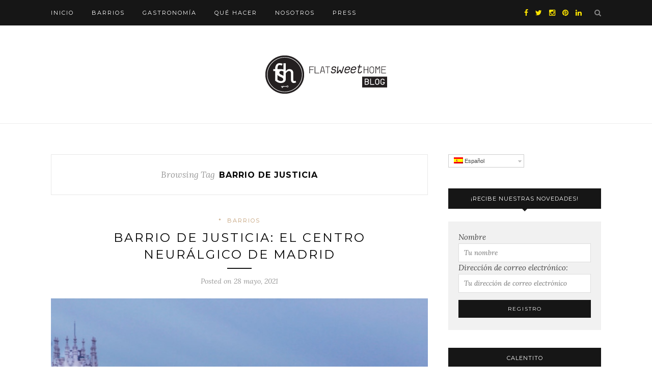

--- FILE ---
content_type: text/html; charset=UTF-8
request_url: http://blog.flatsweethome.com/tag/barrio-de-justicia/
body_size: 16268
content:
<!DOCTYPE html>
<html lang="es-ES">
<head>

	<meta charset="UTF-8">
	<meta http-equiv="X-UA-Compatible" content="IE=edge">
	<meta name="viewport" content="width=device-width, initial-scale=1">

	<title>Barrio de Justicia Archivos - Flat Sweet Home Blog</title>

<link rel="stylesheet" href="http://blog.flatsweethome.com/wp-content/plugins/sitepress-multilingual-cms/res/css/language-selector.css?v=3.5.1.1" type="text/css" media="all" />

	<link rel="profile" href="http://gmpg.org/xfn/11" />
	
		<link rel="shortcut icon" href="http://blog.flatsweethome.com/wp-content/uploads/2016/01/fav-icon-FSH1.png" />
		
	<link rel="alternate" type="application/rss+xml" title="Flat Sweet Home Blog RSS Feed" href="http://blog.flatsweethome.com/feed/" />
	<link rel="alternate" type="application/atom+xml" title="Flat Sweet Home Blog Atom Feed" href="http://blog.flatsweethome.com/feed/atom/" />
	<link rel="pingback" href="http://blog.flatsweethome.com/xmlrpc.php" />
	
	<meta name='robots' content='index, follow, max-image-preview:large, max-snippet:-1, max-video-preview:-1' />
	<style>img:is([sizes="auto" i], [sizes^="auto," i]) { contain-intrinsic-size: 3000px 1500px }</style>
	<link rel="alternate" hreflang="es-ES" href="http://blog.flatsweethome.com/tag/barrio-de-justicia/" />

	<!-- This site is optimized with the Yoast SEO plugin v20.13 - https://yoast.com/wordpress/plugins/seo/ -->
	<link rel="canonical" href="https://blog.flatsweethome.com/tag/barrio-de-justicia/" />
	<meta property="og:locale" content="es_ES" />
	<meta property="og:type" content="article" />
	<meta property="og:title" content="Barrio de Justicia Archivos - Flat Sweet Home Blog" />
	<meta property="og:url" content="https://blog.flatsweethome.com/tag/barrio-de-justicia/" />
	<meta property="og:site_name" content="Flat Sweet Home Blog" />
	<meta name="twitter:card" content="summary_large_image" />
	<meta name="twitter:site" content="@FlatSweetHome" />
	<script type="application/ld+json" class="yoast-schema-graph">{"@context":"https://schema.org","@graph":[{"@type":"CollectionPage","@id":"https://blog.flatsweethome.com/tag/barrio-de-justicia/","url":"https://blog.flatsweethome.com/tag/barrio-de-justicia/","name":"Barrio de Justicia Archivos - Flat Sweet Home Blog","isPartOf":{"@id":"https://blog.flatsweethome.com/#website"},"primaryImageOfPage":{"@id":"https://blog.flatsweethome.com/tag/barrio-de-justicia/#primaryimage"},"image":{"@id":"https://blog.flatsweethome.com/tag/barrio-de-justicia/#primaryimage"},"thumbnailUrl":"http://blog.flatsweethome.com/wp-content/uploads/2021/05/Barrio-de-Justicia_-El-centro-neurálgico-de-Madrid.jpg","breadcrumb":{"@id":"https://blog.flatsweethome.com/tag/barrio-de-justicia/#breadcrumb"},"inLanguage":"es"},{"@type":"ImageObject","inLanguage":"es","@id":"https://blog.flatsweethome.com/tag/barrio-de-justicia/#primaryimage","url":"http://blog.flatsweethome.com/wp-content/uploads/2021/05/Barrio-de-Justicia_-El-centro-neurálgico-de-Madrid.jpg","contentUrl":"http://blog.flatsweethome.com/wp-content/uploads/2021/05/Barrio-de-Justicia_-El-centro-neurálgico-de-Madrid.jpg","width":900,"height":866,"caption":"Madrid"},{"@type":"BreadcrumbList","@id":"https://blog.flatsweethome.com/tag/barrio-de-justicia/#breadcrumb","itemListElement":[{"@type":"ListItem","position":1,"name":"Portada","item":"https://blog.flatsweethome.com/"},{"@type":"ListItem","position":2,"name":"Barrio de Justicia"}]},{"@type":"WebSite","@id":"https://blog.flatsweethome.com/#website","url":"https://blog.flatsweethome.com/","name":"Flat Sweet Home Blog","description":"Latest news and information of Madrid","potentialAction":[{"@type":"SearchAction","target":{"@type":"EntryPoint","urlTemplate":"https://blog.flatsweethome.com/?s={search_term_string}"},"query-input":"required name=search_term_string"}],"inLanguage":"es"}]}</script>
	<!-- / Yoast SEO plugin. -->


<link rel='dns-prefetch' href='//fonts.googleapis.com' />
<link rel="alternate" type="application/rss+xml" title="Flat Sweet Home Blog &raquo; Feed" href="http://blog.flatsweethome.com/feed/" />
<link rel="alternate" type="application/rss+xml" title="Flat Sweet Home Blog &raquo; Feed de los comentarios" href="http://blog.flatsweethome.com/comments/feed/" />
<link rel="alternate" type="application/rss+xml" title="Flat Sweet Home Blog &raquo; Etiqueta Barrio de Justicia del feed" href="http://blog.flatsweethome.com/tag/barrio-de-justicia/feed/" />
<script type="text/javascript">
/* <![CDATA[ */
window._wpemojiSettings = {"baseUrl":"https:\/\/s.w.org\/images\/core\/emoji\/15.0.3\/72x72\/","ext":".png","svgUrl":"https:\/\/s.w.org\/images\/core\/emoji\/15.0.3\/svg\/","svgExt":".svg","source":{"concatemoji":"http:\/\/blog.flatsweethome.com\/wp-includes\/js\/wp-emoji-release.min.js?ver=6.7.4"}};
/*! This file is auto-generated */
!function(i,n){var o,s,e;function c(e){try{var t={supportTests:e,timestamp:(new Date).valueOf()};sessionStorage.setItem(o,JSON.stringify(t))}catch(e){}}function p(e,t,n){e.clearRect(0,0,e.canvas.width,e.canvas.height),e.fillText(t,0,0);var t=new Uint32Array(e.getImageData(0,0,e.canvas.width,e.canvas.height).data),r=(e.clearRect(0,0,e.canvas.width,e.canvas.height),e.fillText(n,0,0),new Uint32Array(e.getImageData(0,0,e.canvas.width,e.canvas.height).data));return t.every(function(e,t){return e===r[t]})}function u(e,t,n){switch(t){case"flag":return n(e,"\ud83c\udff3\ufe0f\u200d\u26a7\ufe0f","\ud83c\udff3\ufe0f\u200b\u26a7\ufe0f")?!1:!n(e,"\ud83c\uddfa\ud83c\uddf3","\ud83c\uddfa\u200b\ud83c\uddf3")&&!n(e,"\ud83c\udff4\udb40\udc67\udb40\udc62\udb40\udc65\udb40\udc6e\udb40\udc67\udb40\udc7f","\ud83c\udff4\u200b\udb40\udc67\u200b\udb40\udc62\u200b\udb40\udc65\u200b\udb40\udc6e\u200b\udb40\udc67\u200b\udb40\udc7f");case"emoji":return!n(e,"\ud83d\udc26\u200d\u2b1b","\ud83d\udc26\u200b\u2b1b")}return!1}function f(e,t,n){var r="undefined"!=typeof WorkerGlobalScope&&self instanceof WorkerGlobalScope?new OffscreenCanvas(300,150):i.createElement("canvas"),a=r.getContext("2d",{willReadFrequently:!0}),o=(a.textBaseline="top",a.font="600 32px Arial",{});return e.forEach(function(e){o[e]=t(a,e,n)}),o}function t(e){var t=i.createElement("script");t.src=e,t.defer=!0,i.head.appendChild(t)}"undefined"!=typeof Promise&&(o="wpEmojiSettingsSupports",s=["flag","emoji"],n.supports={everything:!0,everythingExceptFlag:!0},e=new Promise(function(e){i.addEventListener("DOMContentLoaded",e,{once:!0})}),new Promise(function(t){var n=function(){try{var e=JSON.parse(sessionStorage.getItem(o));if("object"==typeof e&&"number"==typeof e.timestamp&&(new Date).valueOf()<e.timestamp+604800&&"object"==typeof e.supportTests)return e.supportTests}catch(e){}return null}();if(!n){if("undefined"!=typeof Worker&&"undefined"!=typeof OffscreenCanvas&&"undefined"!=typeof URL&&URL.createObjectURL&&"undefined"!=typeof Blob)try{var e="postMessage("+f.toString()+"("+[JSON.stringify(s),u.toString(),p.toString()].join(",")+"));",r=new Blob([e],{type:"text/javascript"}),a=new Worker(URL.createObjectURL(r),{name:"wpTestEmojiSupports"});return void(a.onmessage=function(e){c(n=e.data),a.terminate(),t(n)})}catch(e){}c(n=f(s,u,p))}t(n)}).then(function(e){for(var t in e)n.supports[t]=e[t],n.supports.everything=n.supports.everything&&n.supports[t],"flag"!==t&&(n.supports.everythingExceptFlag=n.supports.everythingExceptFlag&&n.supports[t]);n.supports.everythingExceptFlag=n.supports.everythingExceptFlag&&!n.supports.flag,n.DOMReady=!1,n.readyCallback=function(){n.DOMReady=!0}}).then(function(){return e}).then(function(){var e;n.supports.everything||(n.readyCallback(),(e=n.source||{}).concatemoji?t(e.concatemoji):e.wpemoji&&e.twemoji&&(t(e.twemoji),t(e.wpemoji)))}))}((window,document),window._wpemojiSettings);
/* ]]> */
</script>
<link rel='stylesheet' id='language-selector-css' href='http://blog.flatsweethome.com/wp-content/plugins/sitepress-multilingual-cms/res/css/language-selector-click.css?ver=6.7.4' type='text/css' media='all' />
<style id='wp-emoji-styles-inline-css' type='text/css'>

	img.wp-smiley, img.emoji {
		display: inline !important;
		border: none !important;
		box-shadow: none !important;
		height: 1em !important;
		width: 1em !important;
		margin: 0 0.07em !important;
		vertical-align: -0.1em !important;
		background: none !important;
		padding: 0 !important;
	}
</style>
<link rel='stylesheet' id='wp-block-library-css' href='http://blog.flatsweethome.com/wp-includes/css/dist/block-library/style.min.css?ver=6.7.4' type='text/css' media='all' />
<link rel='stylesheet' id='single-testimonial-block-css' href='http://blog.flatsweethome.com/wp-content/plugins/easy-testimonials/blocks/single-testimonial/style.css?ver=1692261113' type='text/css' media='all' />
<link rel='stylesheet' id='random-testimonial-block-css' href='http://blog.flatsweethome.com/wp-content/plugins/easy-testimonials/blocks/random-testimonial/style.css?ver=1692261113' type='text/css' media='all' />
<link rel='stylesheet' id='testimonials-list-block-css' href='http://blog.flatsweethome.com/wp-content/plugins/easy-testimonials/blocks/testimonials-list/style.css?ver=1692261113' type='text/css' media='all' />
<link rel='stylesheet' id='testimonials-cycle-block-css' href='http://blog.flatsweethome.com/wp-content/plugins/easy-testimonials/blocks/testimonials-cycle/style.css?ver=1692261113' type='text/css' media='all' />
<link rel='stylesheet' id='testimonials-grid-block-css' href='http://blog.flatsweethome.com/wp-content/plugins/easy-testimonials/blocks/testimonials-grid/style.css?ver=1692261113' type='text/css' media='all' />
<style id='classic-theme-styles-inline-css' type='text/css'>
/*! This file is auto-generated */
.wp-block-button__link{color:#fff;background-color:#32373c;border-radius:9999px;box-shadow:none;text-decoration:none;padding:calc(.667em + 2px) calc(1.333em + 2px);font-size:1.125em}.wp-block-file__button{background:#32373c;color:#fff;text-decoration:none}
</style>
<style id='global-styles-inline-css' type='text/css'>
:root{--wp--preset--aspect-ratio--square: 1;--wp--preset--aspect-ratio--4-3: 4/3;--wp--preset--aspect-ratio--3-4: 3/4;--wp--preset--aspect-ratio--3-2: 3/2;--wp--preset--aspect-ratio--2-3: 2/3;--wp--preset--aspect-ratio--16-9: 16/9;--wp--preset--aspect-ratio--9-16: 9/16;--wp--preset--color--black: #000000;--wp--preset--color--cyan-bluish-gray: #abb8c3;--wp--preset--color--white: #ffffff;--wp--preset--color--pale-pink: #f78da7;--wp--preset--color--vivid-red: #cf2e2e;--wp--preset--color--luminous-vivid-orange: #ff6900;--wp--preset--color--luminous-vivid-amber: #fcb900;--wp--preset--color--light-green-cyan: #7bdcb5;--wp--preset--color--vivid-green-cyan: #00d084;--wp--preset--color--pale-cyan-blue: #8ed1fc;--wp--preset--color--vivid-cyan-blue: #0693e3;--wp--preset--color--vivid-purple: #9b51e0;--wp--preset--gradient--vivid-cyan-blue-to-vivid-purple: linear-gradient(135deg,rgba(6,147,227,1) 0%,rgb(155,81,224) 100%);--wp--preset--gradient--light-green-cyan-to-vivid-green-cyan: linear-gradient(135deg,rgb(122,220,180) 0%,rgb(0,208,130) 100%);--wp--preset--gradient--luminous-vivid-amber-to-luminous-vivid-orange: linear-gradient(135deg,rgba(252,185,0,1) 0%,rgba(255,105,0,1) 100%);--wp--preset--gradient--luminous-vivid-orange-to-vivid-red: linear-gradient(135deg,rgba(255,105,0,1) 0%,rgb(207,46,46) 100%);--wp--preset--gradient--very-light-gray-to-cyan-bluish-gray: linear-gradient(135deg,rgb(238,238,238) 0%,rgb(169,184,195) 100%);--wp--preset--gradient--cool-to-warm-spectrum: linear-gradient(135deg,rgb(74,234,220) 0%,rgb(151,120,209) 20%,rgb(207,42,186) 40%,rgb(238,44,130) 60%,rgb(251,105,98) 80%,rgb(254,248,76) 100%);--wp--preset--gradient--blush-light-purple: linear-gradient(135deg,rgb(255,206,236) 0%,rgb(152,150,240) 100%);--wp--preset--gradient--blush-bordeaux: linear-gradient(135deg,rgb(254,205,165) 0%,rgb(254,45,45) 50%,rgb(107,0,62) 100%);--wp--preset--gradient--luminous-dusk: linear-gradient(135deg,rgb(255,203,112) 0%,rgb(199,81,192) 50%,rgb(65,88,208) 100%);--wp--preset--gradient--pale-ocean: linear-gradient(135deg,rgb(255,245,203) 0%,rgb(182,227,212) 50%,rgb(51,167,181) 100%);--wp--preset--gradient--electric-grass: linear-gradient(135deg,rgb(202,248,128) 0%,rgb(113,206,126) 100%);--wp--preset--gradient--midnight: linear-gradient(135deg,rgb(2,3,129) 0%,rgb(40,116,252) 100%);--wp--preset--font-size--small: 13px;--wp--preset--font-size--medium: 20px;--wp--preset--font-size--large: 36px;--wp--preset--font-size--x-large: 42px;--wp--preset--spacing--20: 0.44rem;--wp--preset--spacing--30: 0.67rem;--wp--preset--spacing--40: 1rem;--wp--preset--spacing--50: 1.5rem;--wp--preset--spacing--60: 2.25rem;--wp--preset--spacing--70: 3.38rem;--wp--preset--spacing--80: 5.06rem;--wp--preset--shadow--natural: 6px 6px 9px rgba(0, 0, 0, 0.2);--wp--preset--shadow--deep: 12px 12px 50px rgba(0, 0, 0, 0.4);--wp--preset--shadow--sharp: 6px 6px 0px rgba(0, 0, 0, 0.2);--wp--preset--shadow--outlined: 6px 6px 0px -3px rgba(255, 255, 255, 1), 6px 6px rgba(0, 0, 0, 1);--wp--preset--shadow--crisp: 6px 6px 0px rgba(0, 0, 0, 1);}:where(.is-layout-flex){gap: 0.5em;}:where(.is-layout-grid){gap: 0.5em;}body .is-layout-flex{display: flex;}.is-layout-flex{flex-wrap: wrap;align-items: center;}.is-layout-flex > :is(*, div){margin: 0;}body .is-layout-grid{display: grid;}.is-layout-grid > :is(*, div){margin: 0;}:where(.wp-block-columns.is-layout-flex){gap: 2em;}:where(.wp-block-columns.is-layout-grid){gap: 2em;}:where(.wp-block-post-template.is-layout-flex){gap: 1.25em;}:where(.wp-block-post-template.is-layout-grid){gap: 1.25em;}.has-black-color{color: var(--wp--preset--color--black) !important;}.has-cyan-bluish-gray-color{color: var(--wp--preset--color--cyan-bluish-gray) !important;}.has-white-color{color: var(--wp--preset--color--white) !important;}.has-pale-pink-color{color: var(--wp--preset--color--pale-pink) !important;}.has-vivid-red-color{color: var(--wp--preset--color--vivid-red) !important;}.has-luminous-vivid-orange-color{color: var(--wp--preset--color--luminous-vivid-orange) !important;}.has-luminous-vivid-amber-color{color: var(--wp--preset--color--luminous-vivid-amber) !important;}.has-light-green-cyan-color{color: var(--wp--preset--color--light-green-cyan) !important;}.has-vivid-green-cyan-color{color: var(--wp--preset--color--vivid-green-cyan) !important;}.has-pale-cyan-blue-color{color: var(--wp--preset--color--pale-cyan-blue) !important;}.has-vivid-cyan-blue-color{color: var(--wp--preset--color--vivid-cyan-blue) !important;}.has-vivid-purple-color{color: var(--wp--preset--color--vivid-purple) !important;}.has-black-background-color{background-color: var(--wp--preset--color--black) !important;}.has-cyan-bluish-gray-background-color{background-color: var(--wp--preset--color--cyan-bluish-gray) !important;}.has-white-background-color{background-color: var(--wp--preset--color--white) !important;}.has-pale-pink-background-color{background-color: var(--wp--preset--color--pale-pink) !important;}.has-vivid-red-background-color{background-color: var(--wp--preset--color--vivid-red) !important;}.has-luminous-vivid-orange-background-color{background-color: var(--wp--preset--color--luminous-vivid-orange) !important;}.has-luminous-vivid-amber-background-color{background-color: var(--wp--preset--color--luminous-vivid-amber) !important;}.has-light-green-cyan-background-color{background-color: var(--wp--preset--color--light-green-cyan) !important;}.has-vivid-green-cyan-background-color{background-color: var(--wp--preset--color--vivid-green-cyan) !important;}.has-pale-cyan-blue-background-color{background-color: var(--wp--preset--color--pale-cyan-blue) !important;}.has-vivid-cyan-blue-background-color{background-color: var(--wp--preset--color--vivid-cyan-blue) !important;}.has-vivid-purple-background-color{background-color: var(--wp--preset--color--vivid-purple) !important;}.has-black-border-color{border-color: var(--wp--preset--color--black) !important;}.has-cyan-bluish-gray-border-color{border-color: var(--wp--preset--color--cyan-bluish-gray) !important;}.has-white-border-color{border-color: var(--wp--preset--color--white) !important;}.has-pale-pink-border-color{border-color: var(--wp--preset--color--pale-pink) !important;}.has-vivid-red-border-color{border-color: var(--wp--preset--color--vivid-red) !important;}.has-luminous-vivid-orange-border-color{border-color: var(--wp--preset--color--luminous-vivid-orange) !important;}.has-luminous-vivid-amber-border-color{border-color: var(--wp--preset--color--luminous-vivid-amber) !important;}.has-light-green-cyan-border-color{border-color: var(--wp--preset--color--light-green-cyan) !important;}.has-vivid-green-cyan-border-color{border-color: var(--wp--preset--color--vivid-green-cyan) !important;}.has-pale-cyan-blue-border-color{border-color: var(--wp--preset--color--pale-cyan-blue) !important;}.has-vivid-cyan-blue-border-color{border-color: var(--wp--preset--color--vivid-cyan-blue) !important;}.has-vivid-purple-border-color{border-color: var(--wp--preset--color--vivid-purple) !important;}.has-vivid-cyan-blue-to-vivid-purple-gradient-background{background: var(--wp--preset--gradient--vivid-cyan-blue-to-vivid-purple) !important;}.has-light-green-cyan-to-vivid-green-cyan-gradient-background{background: var(--wp--preset--gradient--light-green-cyan-to-vivid-green-cyan) !important;}.has-luminous-vivid-amber-to-luminous-vivid-orange-gradient-background{background: var(--wp--preset--gradient--luminous-vivid-amber-to-luminous-vivid-orange) !important;}.has-luminous-vivid-orange-to-vivid-red-gradient-background{background: var(--wp--preset--gradient--luminous-vivid-orange-to-vivid-red) !important;}.has-very-light-gray-to-cyan-bluish-gray-gradient-background{background: var(--wp--preset--gradient--very-light-gray-to-cyan-bluish-gray) !important;}.has-cool-to-warm-spectrum-gradient-background{background: var(--wp--preset--gradient--cool-to-warm-spectrum) !important;}.has-blush-light-purple-gradient-background{background: var(--wp--preset--gradient--blush-light-purple) !important;}.has-blush-bordeaux-gradient-background{background: var(--wp--preset--gradient--blush-bordeaux) !important;}.has-luminous-dusk-gradient-background{background: var(--wp--preset--gradient--luminous-dusk) !important;}.has-pale-ocean-gradient-background{background: var(--wp--preset--gradient--pale-ocean) !important;}.has-electric-grass-gradient-background{background: var(--wp--preset--gradient--electric-grass) !important;}.has-midnight-gradient-background{background: var(--wp--preset--gradient--midnight) !important;}.has-small-font-size{font-size: var(--wp--preset--font-size--small) !important;}.has-medium-font-size{font-size: var(--wp--preset--font-size--medium) !important;}.has-large-font-size{font-size: var(--wp--preset--font-size--large) !important;}.has-x-large-font-size{font-size: var(--wp--preset--font-size--x-large) !important;}
:where(.wp-block-post-template.is-layout-flex){gap: 1.25em;}:where(.wp-block-post-template.is-layout-grid){gap: 1.25em;}
:where(.wp-block-columns.is-layout-flex){gap: 2em;}:where(.wp-block-columns.is-layout-grid){gap: 2em;}
:root :where(.wp-block-pullquote){font-size: 1.5em;line-height: 1.6;}
</style>
<link rel='stylesheet' id='contact-form-7-css' href='http://blog.flatsweethome.com/wp-content/plugins/contact-form-7/includes/css/styles.css?ver=5.1.9' type='text/css' media='all' />
<link rel='stylesheet' id='easy_testimonial_style-css' href='http://blog.flatsweethome.com/wp-content/plugins/easy-testimonials/include/assets/css/style.css?ver=6.7.4' type='text/css' media='all' />
<link rel='stylesheet' id='pc_google_analytics-frontend-css' href='http://blog.flatsweethome.com/wp-content/plugins/pc-google-analytics/assets/css/frontend.css?ver=1.0.0' type='text/css' media='all' />
<link rel='stylesheet' id='wpml-cms-nav-css-css' href='http://blog.flatsweethome.com/wp-content/plugins/wpml-cms-nav/res/css/navigation.css?ver=1.4.19' type='text/css' media='all' />
<link rel='stylesheet' id='cms-navigation-style-base-css' href='http://blog.flatsweethome.com/wp-content/plugins/wpml-cms-nav/res/css/cms-navigation-base.css?ver=1.4.19' type='text/css' media='screen' />
<link rel='stylesheet' id='cms-navigation-style-css' href='http://blog.flatsweethome.com/wp-content/plugins/wpml-cms-nav/res/css/cms-navigation.css?ver=1.4.19' type='text/css' media='screen' />
<link rel='stylesheet' id='sp_style-css' href='http://blog.flatsweethome.com/wp-content/themes/redwood/style.css?ver=6.7.4' type='text/css' media='all' />
<link rel='stylesheet' id='fontawesome-css-css' href='http://blog.flatsweethome.com/wp-content/themes/redwood/css/font-awesome.min.css?ver=6.7.4' type='text/css' media='all' />
<link rel='stylesheet' id='bxslider-css-css' href='http://blog.flatsweethome.com/wp-content/themes/redwood/css/jquery.bxslider.css?ver=6.7.4' type='text/css' media='all' />
<link rel='stylesheet' id='responsive-css' href='http://blog.flatsweethome.com/wp-content/themes/redwood/css/responsive.css?ver=6.7.4' type='text/css' media='all' />
<link rel='stylesheet' id='default_body_font-css' href='http://fonts.googleapis.com/css?family=Lora%3A400%2C700%2C400italic%2C700italic&#038;subset=latin%2Clatin-ext&#038;ver=6.7.4' type='text/css' media='all' />
<link rel='stylesheet' id='default_heading_font-css' href='http://fonts.googleapis.com/css?family=Montserrat%3A400%2C700&#038;ver=6.7.4' type='text/css' media='all' />
<script type="text/javascript" src="http://blog.flatsweethome.com/wp-includes/js/jquery/jquery.min.js?ver=3.7.1" id="jquery-core-js"></script>
<script type="text/javascript" src="http://blog.flatsweethome.com/wp-includes/js/jquery/jquery-migrate.min.js?ver=3.4.1" id="jquery-migrate-js"></script>
<script type="text/javascript" src="http://blog.flatsweethome.com/wp-content/plugins/pc-google-analytics/assets/js/frontend.min.js?ver=1.0.0" id="pc_google_analytics-frontend-js"></script>
<script type="text/javascript" id="easy-testimonials-reveal-js-extra">
/* <![CDATA[ */
var easy_testimonials_reveal = {"show_less_text":"Show Less"};
/* ]]> */
</script>
<script type="text/javascript" src="http://blog.flatsweethome.com/wp-content/plugins/easy-testimonials/include/assets/js/easy-testimonials-reveal.js?ver=6.7.4" id="easy-testimonials-reveal-js"></script>
<link rel="https://api.w.org/" href="http://blog.flatsweethome.com/wp-json/" /><link rel="alternate" title="JSON" type="application/json" href="http://blog.flatsweethome.com/wp-json/wp/v2/tags/1080" /><link rel="EditURI" type="application/rsd+xml" title="RSD" href="http://blog.flatsweethome.com/xmlrpc.php?rsd" />
<meta name="generator" content="WordPress 6.7.4" />
<style type="text/css" media="screen"></style><style type="text/css" media="screen">@media (max-width: 728px) {}</style><style type="text/css" media="screen">@media (max-width: 320px) {}</style>	<script>
		(function(i,s,o,g,r,a,m){i['GoogleAnalyticsObject']=r;i[r]=i[r]||function(){
		(i[r].q=i[r].q||[]).push(arguments)},i[r].l=1*new Date();a=s.createElement(o),
		m=s.getElementsByTagName(o)[0];a.async=1;a.src=g;m.parentNode.insertBefore(a,m)
		})(window,document,'script','//www.google-analytics.com/analytics.js','ga');
		
		ga('create', 'UA-16958960-3', 'auto');
		ga('send', 'pageview');
		
		</script>
<meta name="generator" content="WPML ver:3.5.1.1 stt:1,2;" />

<style type="text/css">#lang_sel a, #lang_sel a.lang_sel_sel{color:#444444;}#lang_sel a:hover, #lang_sel a.lang_sel_sel:hover{color:#000000;}#lang_sel a.lang_sel_sel, #lang_sel a.lang_sel_sel:visited{background-color:#ffffff;}#lang_sel a.lang_sel_sel:hover{background-color:#eeeeee;}#lang_sel li ul a, #lang_sel li ul a:visited{color:#444444;}#lang_sel li ul a:hover{color:#000000;}#lang_sel li ul a, #lang_sel li ul a:link, #lang_sel li ul a:visited{background-color:#ffffff;}#lang_sel li ul a:hover{background-color:#eeeeee;}#lang_sel a, #lang_sel a:visited{border-color:#cdcdcd;} #lang_sel ul ul{border-top:1px solid #cdcdcd;}</style>
    <style type="text/css">
	
		#logo { padding-top:px; padding-bottom:px; }
				
						#nav-wrapper .menu li a:hover {  color:; }
		
		#nav-wrapper .menu .sub-menu, #nav-wrapper .menu .children { background: ; }
		#nav-wrapper ul.menu ul a, #nav-wrapper .menu ul ul a {  color:; }
		#nav-wrapper ul.menu ul a:hover, #nav-wrapper .menu ul ul a:hover { color: ; background:; }
		
		.slicknav_nav { background:; }
		.slicknav_nav a { color:; }
		.slicknav_menu .slicknav_icon-bar { background-color:; }
		
		#top-social a { color:#ffe500; }
		#top-social a:hover { color:#ffffff; }
		#top-search i { color:; }
		
		.widget-title { background: ; color: ;}
		.widget-title:after { border-top-color:; }
				.social-widget a { color:; }
		.social-widget a:hover { color:; }
		
		#footer { background:; }
		#footer-social a { color:; }
		#footer-social a:hover { color:; }
		#footer-social { border-color:; }
		.copyright { color:; }
		.copyright a { color:; }
		
		.post-header h2 a, .post-header h1 { color:; }
		.title-divider { color:; }
		.post-entry p { color:; }
		.post-entry h1, .post-entry h2, .post-entry h3, .post-entry h4, .post-entry h5, .post-entry h6 { color:; }
		.more-link { color:; }
		a.more-link:hover { color:; }
		.more-line { color:; }
		.more-link:hover > .more-line { color:; }
		.post-share-box.share-buttons a { color:; }
		.post-share-box.share-buttons a:hover { color:; }
		
		.mc4wp-form { background:; }
		.mc4wp-form label { color:; }
		.mc4wp-form button, .mc4wp-form input[type=button], .mc4wp-form input[type=submit] { background:; color:; }
		.mc4wp-form button:hover, .mc4wp-form input[type=button]:hover, .mc4wp-form input[type=submit]:hover { background:; color:; }
		
		a, .post-header .cat a { color:; }
		.post-header .cat a { border-color:; }
		
				
    </style>
    	
</head>

<body class="archive tag tag-barrio-de-justicia tag-1080">

	<div id="top-bar">
		
		<div class="container">
			
			<div id="nav-wrapper">
				<ul id="menu-menu-1" class="menu"><li id="menu-item-17" class="menu-item menu-item-type-custom menu-item-object-custom menu-item-home menu-item-17"><a href="http://blog.flatsweethome.com/">Inicio</a></li>
<li id="menu-item-20" class="menu-item menu-item-type-taxonomy menu-item-object-category menu-item-20"><a href="http://blog.flatsweethome.com/category/barrios/">Barrios</a></li>
<li id="menu-item-23" class="menu-item menu-item-type-taxonomy menu-item-object-category menu-item-23"><a href="http://blog.flatsweethome.com/category/gastronomia/">Gastronomía</a></li>
<li id="menu-item-22" class="menu-item menu-item-type-taxonomy menu-item-object-category menu-item-22"><a href="http://blog.flatsweethome.com/category/que-hacer/">Qué hacer</a></li>
<li id="menu-item-18" class="menu-item menu-item-type-post_type menu-item-object-page menu-item-18"><a href="http://blog.flatsweethome.com/nosotros/">Nosotros</a></li>
<li id="menu-item-567" class="menu-item menu-item-type-taxonomy menu-item-object-category menu-item-567"><a href="http://blog.flatsweethome.com/category/press/">Press</a></li>
</ul>			</div>
			
			<div class="menu-mobile"></div>
			
						<div id="top-search">
				<a href="#" class="search"><i class="fa fa-search"></i></a>
				<div class="show-search">
					<form role="search" method="get" id="searchform" action="http://blog.flatsweethome.com/">
		<input type="text" placeholder="Search and hit enter..." name="s" id="s" />
</form>				</div>
			</div>
						
						<div id="top-social" >
			
				<a href="http://facebook.com/flatsweethome" target="_blank"><i class="fa fa-facebook"></i></a>				<a href="http://twitter.com/flatsweethome" target="_blank"><i class="fa fa-twitter"></i></a>				<a href="http://instagram.com/flatsweethome" target="_blank"><i class="fa fa-instagram"></i></a>				<a href="http://pinterest.com/flatsweethome" target="_blank"><i class="fa fa-pinterest"></i></a>																																<a href="https://www.linkedin.com/in/gabriel-avalos-noguera-6061201/es" target="_blank"><i class="fa fa-linkedin"></i></a>								
			</div>
						
		</div>
		
	</div>
	
	<header id="header" >
		
		<div class="container">
			
			<div id="logo">
				
									
											<h2><a href="http://blog.flatsweethome.com"><img src="http://blog.flatsweethome.com/wp-content/uploads/2016/02/Flatsweethome_logo_blog.png" alt="Flat Sweet Home Blog" /></a></h2>
										
								
			</div>
			
		</div>
		
	</header>	
	<div class="container">
		
		<div id="content">
		
			<div id="main" >
			
				<div class="archive-box">
	
					<span>Browsing Tag</span>
					<h1>Barrio de Justicia</h1>
					
				</div>
			
								
									
											
						<article id="post-6096" class="post-6096 post type-post status-publish format-standard has-post-thumbnail hentry category-destacado category-barrios tag-apartamentos tag-arquitectura tag-arte tag-barrio-de-justicia tag-barrios tag-barrios-madrid tag-centro-de-madrid tag-cool tag-cultura tag-distrito-centro tag-exclusivo tag-exposiciones tag-flat-sweet-home tag-foodie tag-fotografia tag-gastronomia tag-glamour tag-justicia tag-lifestyle tag-lujo tag-madrid-2 tag-mercados tag-ocio tag-planes tag-que-hacer-en-madrid tag-restaurantes tag-salir-en-madrid tag-vacaciones">
					
	<div class="post-header">
		
				<span class="cat"><a href="http://blog.flatsweethome.com/category/destacado/" rel="category tag">*</a> <a href="http://blog.flatsweethome.com/category/barrios/" rel="category tag">Barrios</a></span>
				
					<h2><a href="http://blog.flatsweethome.com/justicia-centro-madrid/">Barrio de Justicia: El centro neurálgico de Madrid</a></h2>
				
		<span class="title-divider"></span>
		
				<span class="post-date">Posted on 28 mayo, 2021</span>
				
	</div>
	
			
						<div class="post-img">
							<a href="http://blog.flatsweethome.com/justicia-centro-madrid/"><img width="900" height="866" src="http://blog.flatsweethome.com/wp-content/uploads/2021/05/Barrio-de-Justicia_-El-centro-neurálgico-de-Madrid.jpg" class="attachment-full-thumb size-full-thumb wp-post-image" alt="Madrid" decoding="async" fetchpriority="high" srcset="http://blog.flatsweethome.com/wp-content/uploads/2021/05/Barrio-de-Justicia_-El-centro-neurálgico-de-Madrid.jpg 900w, http://blog.flatsweethome.com/wp-content/uploads/2021/05/Barrio-de-Justicia_-El-centro-neurálgico-de-Madrid-300x289.jpg 300w, http://blog.flatsweethome.com/wp-content/uploads/2021/05/Barrio-de-Justicia_-El-centro-neurálgico-de-Madrid-768x739.jpg 768w" sizes="(max-width: 900px) 100vw, 900px" /></a>
					</div>
						
		
	<div class="post-entry">
		
				
							
				<p>El distrito de <strong>Justicia</strong> contiene lo mejor de ese Madrid que está esperándote para ofrecerte un sinfín de aventuras y sorpresas urbanas. Esta zona condensa la <strong>cultura</strong> más alternativa de Madrid, zonas reivindicativas de las libertades individuales, la arquitectura más radiante, los sabores más inesperados y las noches más radiantes. Además, está trufado de apartamentos Flat Sweet Home que se convertirán en el preludio de una experiencia que nunca olvidarás. Nos damos un paseo por alguno de los imprescindibles de <strong>Justicia.</strong> Ven con nosotros a un Madrid del que no querrás salir nunca más.</p>
<h2>Sabores latinos en Justicia</h2>
<p><a href="https://www.facebook.com/lasanducherie" target="_blank" rel="noopener noreferrer">La Sanducherie</a> &#8211; Calle de Santa Teresa, 1 &#8211; Flat Sweet Home más cercano: <a href="https://www.flatsweethome.com/properties/jose-abascal-apartment/" target="_blank" rel="noopener noreferrer">José Abascal Apartment</a></p>
<div id="attachment_6105" style="width: 910px" class="wp-caption aligncenter"><a href="http://blog.flatsweethome.com/wp-content/uploads/2021/05/Barrio-de-Justicia_-El-centro-neurálgico-de-Madrid-La-Sanducherie.jpg"><img decoding="async" aria-describedby="caption-attachment-6105" class="size-full wp-image-6105" src="http://blog.flatsweethome.com/wp-content/uploads/2021/05/Barrio-de-Justicia_-El-centro-neurálgico-de-Madrid-La-Sanducherie.jpg" alt="Justicia" width="900" height="600" srcset="http://blog.flatsweethome.com/wp-content/uploads/2021/05/Barrio-de-Justicia_-El-centro-neurálgico-de-Madrid-La-Sanducherie.jpg 900w, http://blog.flatsweethome.com/wp-content/uploads/2021/05/Barrio-de-Justicia_-El-centro-neurálgico-de-Madrid-La-Sanducherie-300x200.jpg 300w, http://blog.flatsweethome.com/wp-content/uploads/2021/05/Barrio-de-Justicia_-El-centro-neurálgico-de-Madrid-La-Sanducherie-768x512.jpg 768w" sizes="(max-width: 900px) 100vw, 900px" /></a><p id="caption-attachment-6105" class="wp-caption-text">La Sanducherie</p></div>
<p>Para comenzar este recorrido por <strong>Justicia</strong>, nada mejor que una primera y sabrosa parada en este lugar que condensa lo mejor de Sudamérica. Sus<strong> sanduches</strong> son una oda a los mejores platos del continente. <strong>Bocadillos</strong> variados y siempre exquisitos que te ofrecerán una energía suficiente para perderte en este <strong>distrito</strong> donde te espera lo mejor de Madrid.</p>
<h2>Un tesoro modernista</h2>
<p><a href="https://es.wikipedia.org/wiki/Palacio_Longoria" target="_blank" rel="noopener noreferrer">Palacio de Longoria</a> &#8211; Calle de Fernando VI, 4 &#8211; Flat Sweet Home más cercano: <a href="https://www.flatsweethome.com/properties/justicia-apartment-i/" target="_blank" rel="noopener noreferrer">Justicia Apartment</a></p>
<div id="attachment_6107" style="width: 910px" class="wp-caption aligncenter"><a href="http://blog.flatsweethome.com/wp-content/uploads/2021/05/Barrio-de-Justicia_-El-centro-neurálgico-de-Madrid-Palacio-de-Longoria.jpg"><img decoding="async" aria-describedby="caption-attachment-6107" class="size-full wp-image-6107" src="http://blog.flatsweethome.com/wp-content/uploads/2021/05/Barrio-de-Justicia_-El-centro-neurálgico-de-Madrid-Palacio-de-Longoria.jpg" alt="Madrid" width="900" height="598" srcset="http://blog.flatsweethome.com/wp-content/uploads/2021/05/Barrio-de-Justicia_-El-centro-neurálgico-de-Madrid-Palacio-de-Longoria.jpg 900w, http://blog.flatsweethome.com/wp-content/uploads/2021/05/Barrio-de-Justicia_-El-centro-neurálgico-de-Madrid-Palacio-de-Longoria-300x199.jpg 300w, http://blog.flatsweethome.com/wp-content/uploads/2021/05/Barrio-de-Justicia_-El-centro-neurálgico-de-Madrid-Palacio-de-Longoria-768x510.jpg 768w" sizes="(max-width: 900px) 100vw, 900px" /></a><p id="caption-attachment-6107" class="wp-caption-text">Palacio de Longoria</p></div>
<p>Un lugar que parece sacado de un sueño se esconde en las profundidades del elegante <strong>Barrio de Salesas, </strong>que pertenece a <strong>Justicia</strong><strong>.</strong> Este edificio es un ejemplo singular del <strong>Modernismo</strong> madrileño. Se considera una obra única en Madrid y fue diseñada por el arquitecto español José Grases Riera para satisfacer al financiero Javier González Longoria en 1904. Actualmente pertenece a la sociedad de autores española, aunque sigue manteniendo su estética original que recuerda a <strong>Gaudí</strong> y a su arquitectura soñadora.</p>
<h2>Cultura de altura</h2>
<p><a href="https://www.circulobellasartes.com/" target="_blank" rel="noopener noreferrer">Círculo de Bellas Artes</a> &#8211; Calle Alcalá, 42 &#8211; Flat Sweet Home más cercano: <a href="https://www.flatsweethome.com/properties/gravina-apartment/" target="_blank" rel="noopener noreferrer">Gravina Apartment</a></p>
<div id="attachment_6109" style="width: 910px" class="wp-caption aligncenter"><a href="http://blog.flatsweethome.com/wp-content/uploads/2021/05/Barrio-de-Justicia_-El-centro-neurálgico-de-Madrid-Círculo-de-Bellas-Artes.jpg"><img loading="lazy" decoding="async" aria-describedby="caption-attachment-6109" class="size-full wp-image-6109" src="http://blog.flatsweethome.com/wp-content/uploads/2021/05/Barrio-de-Justicia_-El-centro-neurálgico-de-Madrid-Círculo-de-Bellas-Artes.jpg" alt="Madrid" width="900" height="602" srcset="http://blog.flatsweethome.com/wp-content/uploads/2021/05/Barrio-de-Justicia_-El-centro-neurálgico-de-Madrid-Círculo-de-Bellas-Artes.jpg 900w, http://blog.flatsweethome.com/wp-content/uploads/2021/05/Barrio-de-Justicia_-El-centro-neurálgico-de-Madrid-Círculo-de-Bellas-Artes-300x201.jpg 300w, http://blog.flatsweethome.com/wp-content/uploads/2021/05/Barrio-de-Justicia_-El-centro-neurálgico-de-Madrid-Círculo-de-Bellas-Artes-768x514.jpg 768w" sizes="auto, (max-width: 900px) 100vw, 900px" /></a><p id="caption-attachment-6109" class="wp-caption-text">Círculo de Bellas Artes</p></div>
<p>Este esplendoroso edificio construido en 1921 y coronado por una Palas Ateneas que vigila impasible la <strong>Gran Vía de Madrid</strong> es la sede de un sinfín de manifestaciones culturales que resumen el talento disperso en la ciudad. <strong>Exposiciones, conciertos, obras de teatro y la cultura</strong> más radiante de la ciudad te esperan allí. Además, cuenta una <strong>azotea</strong> con las mejores vistas de Madrid que cuenta con una carta mediterránea y unos cócteles con los que saborear la ciudad desde las alturas.</p>
<h2>El mercado del sabor</h2>
<p><a href="https://es.wikipedia.org/wiki/Mercado_de_San_Miguel" target="_blank" rel="noopener noreferrer">Mercado de San Miguel</a> &#8211; Plaza de San Miguel s/n &#8211; Flat Sweet Home más cercano: <a href="https://www.flatsweethome.com/properties/san-miguel-market/" target="_blank" rel="noopener noreferrer">San Miguel Market Apartment</a></p>
<div id="attachment_6111" style="width: 910px" class="wp-caption aligncenter"><a href="http://blog.flatsweethome.com/wp-content/uploads/2021/05/Barrio-de-Justicia_-El-centro-neurálgico-de-Madrid-Mercado-de-San-Miguel.jpg"><img loading="lazy" decoding="async" aria-describedby="caption-attachment-6111" class="wp-image-6111 size-full" src="http://blog.flatsweethome.com/wp-content/uploads/2021/05/Barrio-de-Justicia_-El-centro-neurálgico-de-Madrid-Mercado-de-San-Miguel.jpg" alt="Justicia" width="900" height="441" srcset="http://blog.flatsweethome.com/wp-content/uploads/2021/05/Barrio-de-Justicia_-El-centro-neurálgico-de-Madrid-Mercado-de-San-Miguel.jpg 900w, http://blog.flatsweethome.com/wp-content/uploads/2021/05/Barrio-de-Justicia_-El-centro-neurálgico-de-Madrid-Mercado-de-San-Miguel-300x147.jpg 300w, http://blog.flatsweethome.com/wp-content/uploads/2021/05/Barrio-de-Justicia_-El-centro-neurálgico-de-Madrid-Mercado-de-San-Miguel-768x376.jpg 768w" sizes="auto, (max-width: 900px) 100vw, 900px" /></a><p id="caption-attachment-6111" class="wp-caption-text">Mercado de San Miguel</p></div>
<p>Un punto de encuentro de la zona con la mejor <strong>gastronomía</strong> es el preciosista <strong>Mercado de San Miguel.</strong> En él podrás degustar los mejores productos y los platos más simbólicos de Madrid después de darte un paseo por su vecina <strong>Plaza Mayor</strong>. Su estilo acristalado no oculta el encanto decimonónico de este edificio construido en 1916 y convertido en mercado gastronómico en 2009. Sabores y belleza bajo un mismo techo para dar forma a tu experiencia madrileña.</p>
<h2>Atardeceres de postal</h2>
<p><a href="https://www.centrocentro.org/" target="_blank" rel="noopener noreferrer">CentroCentro</a> &#8211; Plaza de Cibeles, 1A &#8211; Flat Sweet Home más cercano: <a href="https://www.flatsweethome.com/properties/justicia-apartment-ii/" target="_blank" rel="noopener noreferrer">Justicia Apartment II</a></p>
<div id="attachment_6113" style="width: 910px" class="wp-caption aligncenter"><a href="http://blog.flatsweethome.com/wp-content/uploads/2021/05/Barrio-de-Justicia_-El-centro-neurálgico-de-Madrid-CentroCentro.jpg"><img loading="lazy" decoding="async" aria-describedby="caption-attachment-6113" class="size-full wp-image-6113" src="http://blog.flatsweethome.com/wp-content/uploads/2021/05/Barrio-de-Justicia_-El-centro-neurálgico-de-Madrid-CentroCentro.jpg" alt="Madrid" width="900" height="600" srcset="http://blog.flatsweethome.com/wp-content/uploads/2021/05/Barrio-de-Justicia_-El-centro-neurálgico-de-Madrid-CentroCentro.jpg 900w, http://blog.flatsweethome.com/wp-content/uploads/2021/05/Barrio-de-Justicia_-El-centro-neurálgico-de-Madrid-CentroCentro-300x200.jpg 300w, http://blog.flatsweethome.com/wp-content/uploads/2021/05/Barrio-de-Justicia_-El-centro-neurálgico-de-Madrid-CentroCentro-768x512.jpg 768w" sizes="auto, (max-width: 900px) 100vw, 900px" /></a><p id="caption-attachment-6113" class="wp-caption-text">Vistas desde la azotea del Palacio de Cibeles. En su planta baja se encuentra CentroCentro. Foto: Madrid Secreto</p></div>
<p><strong>La Cibeles y el Palacio de Cibeles</strong> son dos de las joyas arquitectónicas más reconocibles de Madrid. Pero más allá de su espectacular fachada, el palacio te ofrece la posibilidad de recorrer en sus entrañas las exposiciones y las <strong>actividades culturales</strong> más inesperadas de la ciudad. Es un buen preludio de las vistas del centro de la ciudad que podrás divisar desde la <strong>azotea</strong> del palacio. Una puesta de sol perfecta para poner punto y final de una experiencia inolvidable que te brindan Madrid y Flat Sweet Home.</p>
				
					
				
				
								
	</div>
	
		
	<div class="post-share">
	
				
				<div class="post-share-box share-buttons">
			<a target="_blank" href="https://www.facebook.com/sharer/sharer.php?u=http://blog.flatsweethome.com/justicia-centro-madrid/"><i class="fa fa-facebook"></i></a>
			<a target="_blank" href="https://twitter.com/home?status=Check%20out%20this%20article:%20Barrio+de+Justicia%3A+El+centro+neur%C3%A1lgico+de+Madrid%20-%20http://blog.flatsweethome.com/justicia-centro-madrid/"><i class="fa fa-twitter"></i></a>
						<a data-pin-do="skipLink" target="_blank" href="https://pinterest.com/pin/create/button/?url=http://blog.flatsweethome.com/justicia-centro-madrid/&media=http://blog.flatsweethome.com/wp-content/uploads/2021/05/Barrio-de-Justicia_-El-centro-neurálgico-de-Madrid.jpg&description=Barrio de Justicia: El centro neurálgico de Madrid"><i class="fa fa-pinterest"></i></a>
			<a target="_blank" href="https://plus.google.com/share?url=http://blog.flatsweethome.com/justicia-centro-madrid/"><i class="fa fa-google-plus"></i></a>
		</div>
				
				
	</div>
		
		
				
		
</article>						
						
						
								
								
						
	<div class="pagination">

		<div class="older"></div>
		<div class="newer"></div>
		
	</div>
					
					
								
			</div>

<aside id="sidebar">
	
	<div id="icl_lang_sel_widget-1" class="widget widget_icl_lang_sel_widget"><div id="lang_sel_click" onclick="wpml_language_selector_click.toggle(this);"
									 class="lang_sel_click" ><ul><li><a href="javascript:;" class="lang_sel_sel icl-es"><img class="iclflag" src="http://blog.flatsweethome.com/wp-content/plugins/sitepress-multilingual-cms/res/flags/es.png" alt="es" title="Español" />&nbsp;Español</a><ul></ul></li></ul></div></div><div id="text-6" class="widget widget_text"><h4 class="widget-title">¡Recibe nuestras novedades!</h4>			<div class="textwidget"><script>(function() {
	window.mc4wp = window.mc4wp || {
		listeners: [],
		forms: {
			on: function(evt, cb) {
				window.mc4wp.listeners.push(
					{
						event   : evt,
						callback: cb
					}
				);
			}
		}
	}
})();
</script><!-- Mailchimp for WordPress v4.9.6 - https://wordpress.org/plugins/mailchimp-for-wp/ --><form id="mc4wp-form-1" class="mc4wp-form mc4wp-form-633" method="post" data-id="633" data-name="Newsletter" ><div class="mc4wp-form-fields"><p>
    <label>Nombre</label>
    <input type="text" name="FNAME" placeholder="Tu nombre" >
</p>
<p>
	<label>Dirección de correo electrónico: </label>
	<input type="email" name="EMAIL" placeholder="Tu dirección de correo electrónico" required />
</p>

<p>
	<input type="submit" value="Registro" />
</p></div><label style="display: none !important;">Deja vacío este campo si eres humano: <input type="text" name="_mc4wp_honeypot" value="" tabindex="-1" autocomplete="off" /></label><input type="hidden" name="_mc4wp_timestamp" value="1769167049" /><input type="hidden" name="_mc4wp_form_id" value="633" /><input type="hidden" name="_mc4wp_form_element_id" value="mc4wp-form-1" /><div class="mc4wp-response"></div></form><!-- / Mailchimp for WordPress Plugin --></div>
		</div><div id="solopine_latest_news_widget-2" class="widget solopine_latest_news_widget"><h4 class="widget-title">CALENTITO</h4>			<ul class="side-newsfeed">
			
						
				<li>
				
					<div class="side-item">
											
												<div class="side-image">
							<a href="http://blog.flatsweethome.com/restaurantes-michelin-madrid/" rel="bookmark"><img width="520" height="400" src="http://blog.flatsweethome.com/wp-content/uploads/2021/06/Los-restaurantes-con-más-Estrellas-Michelin-de-Madrid-520x400.jpg" class="side-item-thumb wp-post-image" alt="Madrid" decoding="async" loading="lazy" /></a>
						</div>
												<div class="side-item-text">
							<h4><a href="http://blog.flatsweethome.com/restaurantes-michelin-madrid/" rel="bookmark">Los restaurantes con más Estrellas Michelin de Madrid</a></h4>
							<span class="side-item-meta">24 junio, 2021</span>
						</div>
					</div>
				
				</li>
			
						
				<li>
				
					<div class="side-item">
											
												<div class="side-image">
							<a href="http://blog.flatsweethome.com/5-escapadas-madrid/" rel="bookmark"><img width="520" height="400" src="http://blog.flatsweethome.com/wp-content/uploads/2021/06/5-escapadas-a-lugares-increíbles-de-Madrid-520x400.jpg" class="side-item-thumb wp-post-image" alt="Madrid" decoding="async" loading="lazy" /></a>
						</div>
												<div class="side-item-text">
							<h4><a href="http://blog.flatsweethome.com/5-escapadas-madrid/" rel="bookmark">5 escapadas a lugares increíbles de Madrid</a></h4>
							<span class="side-item-meta">18 junio, 2021</span>
						</div>
					</div>
				
				</li>
			
						
				<li>
				
					<div class="side-item">
											
												<div class="side-image">
							<a href="http://blog.flatsweethome.com/colecciones-museos-madrid/" rel="bookmark"><img width="520" height="400" src="http://blog.flatsweethome.com/wp-content/uploads/2021/06/Las-colecciones-permanentes-de-los-principales-museos-de-Madrid-Museo-del-Prado-520x400.jpg" class="side-item-thumb wp-post-image" alt="Museos" decoding="async" loading="lazy" /></a>
						</div>
												<div class="side-item-text">
							<h4><a href="http://blog.flatsweethome.com/colecciones-museos-madrid/" rel="bookmark">Las colecciones permanentes de los principales museos de Madrid</a></h4>
							<span class="side-item-meta">11 junio, 2021</span>
						</div>
					</div>
				
				</li>
			
												
			</ul>
			
		</div><div id="null-instagram-feed-3" class="widget null-instagram-feed"><h4 class="widget-title">Síguenos en Instagram</h4>Instagram ha devuelto datos no válidos.<p class="clear"><a href="//instagram.com/flatsweethome/" rel="me" target="_blank" class="">Follow Us</a></p></div><div id="tag_cloud-2" class="widget widget_tag_cloud"><h4 class="widget-title">Hablamos de</h4><div class="tagcloud"><a href="http://blog.flatsweethome.com/tag/agenda/" class="tag-cloud-link tag-link-157 tag-link-position-1" style="font-size: 20.25pt;" aria-label="agenda (197 elementos)">agenda</a>
<a href="http://blog.flatsweethome.com/tag/agosto/" class="tag-cloud-link tag-link-194 tag-link-position-2" style="font-size: 8pt;" aria-label="agosto (20 elementos)">agosto</a>
<a href="http://blog.flatsweethome.com/tag/apartamentos/" class="tag-cloud-link tag-link-383 tag-link-position-3" style="font-size: 21.375pt;" aria-label="apartamentos (245 elementos)">apartamentos</a>
<a href="http://blog.flatsweethome.com/tag/arte/" class="tag-cloud-link tag-link-59 tag-link-position-4" style="font-size: 20.375pt;" aria-label="Arte (205 elementos)">Arte</a>
<a href="http://blog.flatsweethome.com/tag/barrios-madrid/" class="tag-cloud-link tag-link-325 tag-link-position-5" style="font-size: 17.625pt;" aria-label="barrios Madrid (121 elementos)">barrios Madrid</a>
<a href="http://blog.flatsweethome.com/tag/cine/" class="tag-cloud-link tag-link-135 tag-link-position-6" style="font-size: 12.25pt;" aria-label="cine (45 elementos)">cine</a>
<a href="http://blog.flatsweethome.com/tag/conciertos/" class="tag-cloud-link tag-link-109 tag-link-position-7" style="font-size: 19pt;" aria-label="Conciertos (159 elementos)">Conciertos</a>
<a href="http://blog.flatsweethome.com/tag/cool/" class="tag-cloud-link tag-link-500 tag-link-position-8" style="font-size: 18.25pt;" aria-label="cool (136 elementos)">cool</a>
<a href="http://blog.flatsweethome.com/tag/cultura/" class="tag-cloud-link tag-link-55 tag-link-position-9" style="font-size: 19.75pt;" aria-label="Cultura (179 elementos)">Cultura</a>
<a href="http://blog.flatsweethome.com/tag/exclusivo/" class="tag-cloud-link tag-link-449 tag-link-position-10" style="font-size: 19.75pt;" aria-label="Exclusivo (182 elementos)">Exclusivo</a>
<a href="http://blog.flatsweethome.com/tag/exposiciones/" class="tag-cloud-link tag-link-56 tag-link-position-11" style="font-size: 19.25pt;" aria-label="Exposiciones (165 elementos)">Exposiciones</a>
<a href="http://blog.flatsweethome.com/tag/festival/" class="tag-cloud-link tag-link-112 tag-link-position-12" style="font-size: 15pt;" aria-label="Festival (74 elementos)">Festival</a>
<a href="http://blog.flatsweethome.com/tag/festivales/" class="tag-cloud-link tag-link-108 tag-link-position-13" style="font-size: 15pt;" aria-label="Festivales (75 elementos)">Festivales</a>
<a href="http://blog.flatsweethome.com/tag/flamenco/" class="tag-cloud-link tag-link-315 tag-link-position-14" style="font-size: 11.25pt;" aria-label="Flamenco (37 elementos)">Flamenco</a>
<a href="http://blog.flatsweethome.com/tag/flat-sweet-home/" class="tag-cloud-link tag-link-195 tag-link-position-15" style="font-size: 22pt;" aria-label="Flat Sweet Home (277 elementos)">Flat Sweet Home</a>
<a href="http://blog.flatsweethome.com/tag/foodie/" class="tag-cloud-link tag-link-239 tag-link-position-16" style="font-size: 18.625pt;" aria-label="Foodie (148 elementos)">Foodie</a>
<a href="http://blog.flatsweethome.com/tag/fotografia/" class="tag-cloud-link tag-link-58 tag-link-position-17" style="font-size: 13.125pt;" aria-label="fotografía (53 elementos)">fotografía</a>
<a href="http://blog.flatsweethome.com/tag/gastronomia/" class="tag-cloud-link tag-link-66 tag-link-position-18" style="font-size: 18pt;" aria-label="gastronomía (130 elementos)">gastronomía</a>
<a href="http://blog.flatsweethome.com/tag/glamour/" class="tag-cloud-link tag-link-557 tag-link-position-19" style="font-size: 19pt;" aria-label="glamour (157 elementos)">glamour</a>
<a href="http://blog.flatsweethome.com/tag/lifestyle/" class="tag-cloud-link tag-link-326 tag-link-position-20" style="font-size: 21.375pt;" aria-label="lifestyle (247 elementos)">lifestyle</a>
<a href="http://blog.flatsweethome.com/tag/lujo/" class="tag-cloud-link tag-link-63 tag-link-position-21" style="font-size: 20.625pt;" aria-label="lujo (213 elementos)">lujo</a>
<a href="http://blog.flatsweethome.com/tag/madrid-2/" class="tag-cloud-link tag-link-443 tag-link-position-22" style="font-size: 20.875pt;" aria-label="Madrid (222 elementos)">Madrid</a>
<a href="http://blog.flatsweethome.com/tag/malasana/" class="tag-cloud-link tag-link-23 tag-link-position-23" style="font-size: 10.5pt;" aria-label="Malasaña (32 elementos)">Malasaña</a>
<a href="http://blog.flatsweethome.com/tag/mercadillos/" class="tag-cloud-link tag-link-597 tag-link-position-24" style="font-size: 10.5pt;" aria-label="mercadillos (32 elementos)">mercadillos</a>
<a href="http://blog.flatsweethome.com/tag/mercados/" class="tag-cloud-link tag-link-393 tag-link-position-25" style="font-size: 11.875pt;" aria-label="mercados (42 elementos)">mercados</a>
<a href="http://blog.flatsweethome.com/tag/moda/" class="tag-cloud-link tag-link-423 tag-link-position-26" style="font-size: 10.375pt;" aria-label="Moda (31 elementos)">Moda</a>
<a href="http://blog.flatsweethome.com/tag/musicales/" class="tag-cloud-link tag-link-81 tag-link-position-27" style="font-size: 14.625pt;" aria-label="musicales (69 elementos)">musicales</a>
<a href="http://blog.flatsweethome.com/tag/navidad/" class="tag-cloud-link tag-link-418 tag-link-position-28" style="font-size: 9.75pt;" aria-label="navidad (28 elementos)">navidad</a>
<a href="http://blog.flatsweethome.com/tag/nightlife/" class="tag-cloud-link tag-link-256 tag-link-position-29" style="font-size: 19.125pt;" aria-label="nightlife (160 elementos)">nightlife</a>
<a href="http://blog.flatsweethome.com/tag/ocio/" class="tag-cloud-link tag-link-156 tag-link-position-30" style="font-size: 21.5pt;" aria-label="Ocio (251 elementos)">Ocio</a>
<a href="http://blog.flatsweethome.com/tag/otono/" class="tag-cloud-link tag-link-306 tag-link-position-31" style="font-size: 11.375pt;" aria-label="otoño (38 elementos)">otoño</a>
<a href="http://blog.flatsweethome.com/tag/planes/" class="tag-cloud-link tag-link-180 tag-link-position-32" style="font-size: 20.375pt;" aria-label="Planes (201 elementos)">Planes</a>
<a href="http://blog.flatsweethome.com/tag/planes-de-madrid/" class="tag-cloud-link tag-link-396 tag-link-position-33" style="font-size: 17pt;" aria-label="planes de Madrid (108 elementos)">planes de Madrid</a>
<a href="http://blog.flatsweethome.com/tag/planes-en-madrid/" class="tag-cloud-link tag-link-324 tag-link-position-34" style="font-size: 18.25pt;" aria-label="planes en Madrid (137 elementos)">planes en Madrid</a>
<a href="http://blog.flatsweethome.com/tag/planes-madrid/" class="tag-cloud-link tag-link-341 tag-link-position-35" style="font-size: 16.25pt;" aria-label="planes Madrid (94 elementos)">planes Madrid</a>
<a href="http://blog.flatsweethome.com/tag/primavera/" class="tag-cloud-link tag-link-634 tag-link-position-36" style="font-size: 8.5pt;" aria-label="primavera (22 elementos)">primavera</a>
<a href="http://blog.flatsweethome.com/tag/que-hacer-en-madrid/" class="tag-cloud-link tag-link-331 tag-link-position-37" style="font-size: 20.875pt;" aria-label="qué hacer en Madrid (222 elementos)">qué hacer en Madrid</a>
<a href="http://blog.flatsweethome.com/tag/restaurantes/" class="tag-cloud-link tag-link-65 tag-link-position-38" style="font-size: 15.25pt;" aria-label="restaurantes (78 elementos)">restaurantes</a>
<a href="http://blog.flatsweethome.com/tag/salir-en-madrid/" class="tag-cloud-link tag-link-342 tag-link-position-39" style="font-size: 18.75pt;" aria-label="salir en Madrid (150 elementos)">salir en Madrid</a>
<a href="http://blog.flatsweethome.com/tag/shopping/" class="tag-cloud-link tag-link-62 tag-link-position-40" style="font-size: 13.75pt;" aria-label="shopping (59 elementos)">shopping</a>
<a href="http://blog.flatsweethome.com/tag/style/" class="tag-cloud-link tag-link-542 tag-link-position-41" style="font-size: 13.625pt;" aria-label="style (58 elementos)">style</a>
<a href="http://blog.flatsweethome.com/tag/teatro/" class="tag-cloud-link tag-link-68 tag-link-position-42" style="font-size: 20pt;" aria-label="teatro (189 elementos)">teatro</a>
<a href="http://blog.flatsweethome.com/tag/teatros-madrid/" class="tag-cloud-link tag-link-380 tag-link-position-43" style="font-size: 17.25pt;" aria-label="teatros Madrid (114 elementos)">teatros Madrid</a>
<a href="http://blog.flatsweethome.com/tag/vacaciones/" class="tag-cloud-link tag-link-445 tag-link-position-44" style="font-size: 19.625pt;" aria-label="Vacaciones (177 elementos)">Vacaciones</a>
<a href="http://blog.flatsweethome.com/tag/verano/" class="tag-cloud-link tag-link-166 tag-link-position-45" style="font-size: 14pt;" aria-label="verano (62 elementos)">verano</a></div>
</div><div id="text-5" class="widget widget_text">			<div class="textwidget"><p style="text-align: justify;"><a href="http://flatsweethome.com/contact.html" title="Blog"><img class="aligncenter" src="http://blog.flatsweethome.com/wp-content/uploads/2016/02/banner-contact-us-1.jpg" alt="" width="100%" /></a></p></div>
		</div><div id="text-3" class="widget widget_text">			<div class="textwidget"><p style="text-align: justify;"><a href="http://flatsweethome.com/apartments.html" title="Blog"><img class="aligncenter" src="http://blog.flatsweethome.com/wp-content/uploads/2016/02/banner-acomodation-Flatsweethome-2.jpg" alt="" width="100%" /></a></p></div>
		</div>	
</aside>	
		<!-- END CONTENT -->
		</div>
	
	<!-- END CONTAINER -->
	</div>
	
	<div id="instagram-footer">

		<div id="null-instagram-feed-4" class="instagram-widget null-instagram-feed"><h4 class="instagram-title">INSTAGRAM · @flatsweethome</h4>Instagram ha devuelto datos no válidos.<p class="clear"><a href="//instagram.com/flatsweethome/" rel="me" target="_blank" class="">follow us</a></p></div>		
	</div>
	
	<footer id="footer">
		
		<div class="container">
			
						<div id="footer-social">
				
				<a href="http://facebook.com/flatsweethome" target="_blank"><i class="fa fa-facebook"></i> <span>Facebook</span></a>				<a href="http://twitter.com/flatsweethome" target="_blank"><i class="fa fa-twitter"></i> <span>Twitter</span></a>				<a href="http://instagram.com/flatsweethome" target="_blank"><i class="fa fa-instagram"></i> <span>Instagram</span></a>				<a href="http://pinterest.com/flatsweethome" target="_blank"><i class="fa fa-pinterest"></i> <span>Pinterest</span></a>																																<a href="https://www.linkedin.com/in/gabriel-avalos-noguera-6061201/es" target="_blank"><i class="fa fa-linkedin"></i> <span>LinkedIn</span></a>								
			</div>
						
			<div id="footer-copyright">

				<p class="copyright">© 2015 - FlatSweetHome. Todos los derechos reservados. </p>
				
			</div>
			
		</div>
		
	</footer>
	
	<script>(function() {function maybePrefixUrlField () {
  const value = this.value.trim()
  if (value !== '' && value.indexOf('http') !== 0) {
    this.value = 'http://' + value
  }
}

const urlFields = document.querySelectorAll('.mc4wp-form input[type="url"]')
for (let j = 0; j < urlFields.length; j++) {
  urlFields[j].addEventListener('blur', maybePrefixUrlField)
}
})();</script><script src="[data-uri]"></script><script type="text/javascript" src="http://blog.flatsweethome.com/wp-content/plugins/sitepress-multilingual-cms/res/js/language-selector.js?ver=3.5.1.1" id="language-selector-js"></script>
<script type="text/javascript" id="contact-form-7-js-extra">
/* <![CDATA[ */
var wpcf7 = {"apiSettings":{"root":"http:\/\/blog.flatsweethome.com\/wp-json\/contact-form-7\/v1","namespace":"contact-form-7\/v1"}};
/* ]]> */
</script>
<script type="text/javascript" src="http://blog.flatsweethome.com/wp-content/plugins/contact-form-7/includes/js/scripts.js?ver=5.1.9" id="contact-form-7-js"></script>
<script type="text/javascript" src="http://blog.flatsweethome.com/wp-content/themes/redwood/js/jquery.slicknav.min.js?ver=6.7.4" id="slicknav-js"></script>
<script type="text/javascript" src="http://blog.flatsweethome.com/wp-content/themes/redwood/js/jquery.bxslider.min.js?ver=6.7.4" id="bxslider-js"></script>
<script type="text/javascript" src="http://blog.flatsweethome.com/wp-content/themes/redwood/js/fitvids.js?ver=6.7.4" id="fitvids-js"></script>
<script type="text/javascript" src="http://blog.flatsweethome.com/wp-content/themes/redwood/js/solopine.js?ver=6.7.4" id="sp_scripts-js"></script>
<script type="text/javascript" src="http://blog.flatsweethome.com/wp-content/plugins/easy-testimonials/include/assets/js/jquery.cycle2.min.js?ver=6.7.4" id="gp_cycle2-js"></script>
<script type="text/javascript" id="sitepress-js-extra">
/* <![CDATA[ */
var icl_vars = {"current_language":"es","icl_home":"http:\/\/blog.flatsweethome.com\/","ajax_url":"http:\/\/blog.flatsweethome.com\/wp-admin\/admin-ajax.php","url_type":"1"};
/* ]]> */
</script>
<script type="text/javascript" src="http://blog.flatsweethome.com/wp-content/plugins/sitepress-multilingual-cms/res/js/sitepress.js?ver=6.7.4" id="sitepress-js"></script>
<script type="text/javascript" defer src="http://blog.flatsweethome.com/wp-content/plugins/mailchimp-for-wp/assets/js/forms.js?ver=4.9.6" id="mc4wp-forms-api-js"></script>
	
</body>

</html>

--- FILE ---
content_type: text/plain
request_url: https://www.google-analytics.com/j/collect?v=1&_v=j102&a=345857304&t=pageview&_s=1&dl=http%3A%2F%2Fblog.flatsweethome.com%2Ftag%2Fbarrio-de-justicia%2F&ul=en-us%40posix&dt=Barrio%20de%20Justicia%20Archivos%20-%20Flat%20Sweet%20Home%20Blog&sr=1280x720&vp=1280x720&_u=IEBAAEABAAAAACAAI~&jid=731222486&gjid=732107817&cid=1090388636.1769167053&tid=UA-16958960-3&_gid=1483602097.1769167053&_r=1&_slc=1&z=1734858801
body_size: -287
content:
2,cG-15G0L16BBT